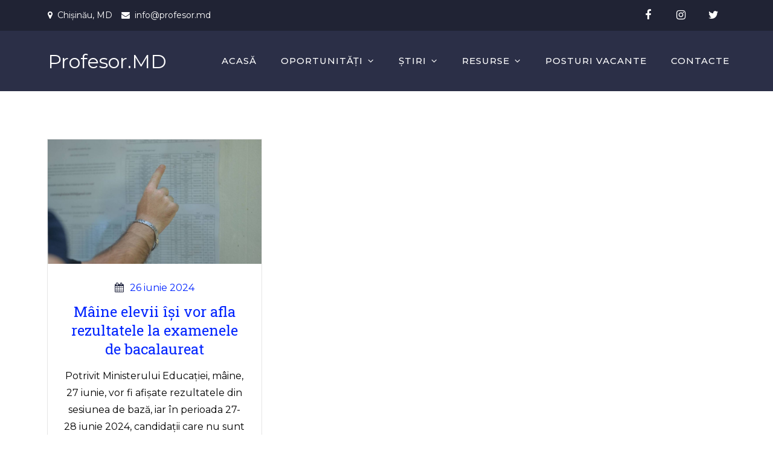

--- FILE ---
content_type: text/html; charset=utf-8
request_url: https://www.google.com/recaptcha/api2/aframe
body_size: 266
content:
<!DOCTYPE HTML><html><head><meta http-equiv="content-type" content="text/html; charset=UTF-8"></head><body><script nonce="D-h-9sXllo26_GvfhRWhSA">/** Anti-fraud and anti-abuse applications only. See google.com/recaptcha */ try{var clients={'sodar':'https://pagead2.googlesyndication.com/pagead/sodar?'};window.addEventListener("message",function(a){try{if(a.source===window.parent){var b=JSON.parse(a.data);var c=clients[b['id']];if(c){var d=document.createElement('img');d.src=c+b['params']+'&rc='+(localStorage.getItem("rc::a")?sessionStorage.getItem("rc::b"):"");window.document.body.appendChild(d);sessionStorage.setItem("rc::e",parseInt(sessionStorage.getItem("rc::e")||0)+1);localStorage.setItem("rc::h",'1767161390079');}}}catch(b){}});window.parent.postMessage("_grecaptcha_ready", "*");}catch(b){}</script></body></html>

--- FILE ---
content_type: application/javascript
request_url: https://profesor.md/wp-content/plugins/ultimate-member/assets/js/pickadate/translations/ro_RO.js?ver=2.6.7
body_size: 240
content:
// Romanian

jQuery.extend( jQuery.fn.pickadate.defaults, {
    monthsFull: [ 'ianuarie', 'februarie', 'martie', 'aprilie', 'mai', 'iunie', 'iulie', 'august', 'septembrie', 'octombrie', 'noiembrie', 'decembrie' ],
    monthsShort: [ 'ian', 'feb', 'mar', 'apr', 'mai', 'iun', 'iul', 'aug', 'sep', 'oct', 'noi', 'dec' ],
    weekdaysFull: [ 'duminică', 'luni', 'marţi', 'miercuri', 'joi', 'vineri', 'sâmbătă' ],
    weekdaysShort: [ 'D', 'L', 'Ma', 'Mi', 'J', 'V', 'S' ],
    today: 'azi',
    clear: 'șterge',
    firstDay: 1,
    format: 'dd mmmm yyyy',
    formatSubmit: 'yyyy/mm/dd'
});

jQuery.extend( jQuery.fn.pickatime.defaults, {
    clear: 'șterge'
});


--- FILE ---
content_type: application/javascript
request_url: https://profesor.md/wp-content/themes/creativ-education/assets/js/custom.min.js?ver=20151215
body_size: 221
content:
jQuery(document).ready(function($){var menu_toggle=$('.menu-toggle');var nav_menu=$('.main-navigation ul.nav-menu');var featured_slider=$('.featured-slider-wrapper');var posts_height=$('.blog-posts-wrapper article .post-item');menu_toggle.click(function(){nav_menu.slideToggle()});$('.main-navigation .nav-menu .menu-item-has-children > a').after($('<button class="dropdown-toggle"><i class="fa fa-angle-down"></i></button>'));$('button.dropdown-toggle').click(function(){$(this).toggleClass('active');$(this).parent().find('.sub-menu').first().slideToggle()});featured_slider.slick();posts_height.matchHeight()})